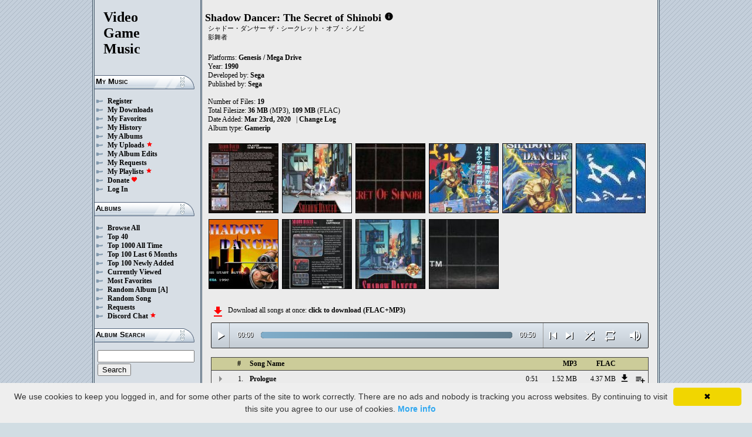

--- FILE ---
content_type: text/html; charset=UTF-8
request_url: https://downloads.khinsider.com/game-soundtracks/album/shadow-dancer-1990-genesis
body_size: 65594
content:

<!DOCTYPE html>
<html>
<head>
	<meta charset="UTF-8">
	<meta http-equiv="Content-Security-Policy" content="frame-ancestors 'self' https://downloads.khinsider.com">
				<meta name="description" content="Download Shadow Dancer: The Secret of Shinobi (Genesis) (gamerip) (1990) album to your PC for free as MP3. Free Shadow Dancer: The Secret of Shinobi (Genesis) (gamerip) (1990) soundtracks, Shadow Dancer: The Secret of Shinobi (Genesis) (gamerip) (1990) MP3 downloads. Browse our great selection of Shadow Dancer: The Secret of Shinobi (Genesis) (gamerip) (1990) music.">
	    	<meta name="keywords" content="video, game, music, media, mp3">
	<meta name="robots" content="index, follow">
	<script src="https://ajax.googleapis.com/ajax/libs/jquery/3.1.0/jquery.min.js"></script>
	<script src="//cdn.jsdelivr.net/jquery.cookie/1.4.1/jquery.cookie.min.js"></script>
        <link rel="stylesheet" href="https://ajax.googleapis.com/ajax/libs/jqueryui/1.13.2/themes/smoothness/jquery-ui.css">
        <script src="https://ajax.googleapis.com/ajax/libs/jqueryui/1.13.2/jquery-ui.min.js"></script>

	<link rel="shortcut icon" href="/images/favicon.ico">
	<link rel="stylesheet" type="text/css" href="/images/style_main_20251110.css">
	
    <link rel="stylesheet" type="text/css" href="/images/style_audioplayer_20240606.css" />
	
    <link href="https://fonts.googleapis.com/icon?family=Material+Icons" rel="stylesheet">

	<!-- Global site tag (gtag.js) - Google Analytics -->
	<script async src="https://www.googletagmanager.com/gtag/js?id=G-C2PLQ6T0CQ"></script>
	<script>
	  window.dataLayer = window.dataLayer || [];
	  function gtag(){dataLayer.push(arguments);}
	  gtag('js', new Date());

	  gtag('config', 'G-C2PLQ6T0CQ');
	</script>
<title>Shadow Dancer: The Secret of Shinobi (Genesis) (gamerip) (1990) MP3 - Download Soundtracks for FREE!
</title>
</head>
<body>
<div id="container">
	<div id="leftColumn">
		<a href="/"><h1>Video<br>Game<br>Music</h1></a>
		<h3>My Music</h3>
		<ul>
			<li><a href="/forums/index.php?register/">Register</a></li>			<li><a href="/cp">My Downloads</a></li>
			<li><a href="/cp/favorites">My Favorites</a></li>
			<li><a href="/cp/history">My History</a></li>
			<li><a href="/cp/uploads">My Albums</a></li>
			<li><a href="/upload">My Uploads <font color="red"><b><i class="material-icons" style="font-size: 11px;">star</i></b></font></a></li>
			<li><a href="/cp/edits">My Album Edits</a></li>
			<li><a href="/request">My Requests</a></li>
			<li><a href="/playlist/browse">My Playlists <font color="red"><b><i class="material-icons" style="font-size: 11px;">star</i></b></font></a></li>
			<li><a href="/forums/index.php?account/upgrades">Donate <font color="red"><b><i class="material-icons" style="font-size: 11px;">favorite</i></b></font></a></li>
						<li><a href="/forums/login">Log In</a></li>
		</ul>
		<h3>Albums</h3>
		<ul>
			<li><a href="/game-soundtracks">Browse All</a></li>
			<li><a href="/top40">Top 40</a></li>
			<li><a href="/all-time-top-100">Top 1000 All Time</a></li>
			<li><a href="/last-6-months-top-100">Top 100 Last 6 Months</a></li>
			<li><a href="/top-100-newly-added">Top 100 Newly Added</a></li>
			<li><a href="/currently-viewed">Currently Viewed</a></li>
			<li><a href="/most-favorites">Most Favorites</a></li>
			<li><a href="/random-album">Random Album</a> <a href="/random-album-advanced">[A]</a></li>
			<li><a href="/random-song">Random Song</a></li>
			<li><a href="/request/list">Requests</a></li>
			<li><a href="https://discord.gg/AEr3V5AGzA">Discord Chat <font color="red"><b><i class="material-icons" style="font-size: 11px;">star</i></b></font></a></li>
		</ul>
		<h3>Album Search</h3>
		<div id="leftColumnSearch">
			<form action="/search" method="get">
				<input type="text" name="search" value="">
				<input type="submit" value="Search">
			</form>
		</div>
		<h3>Albums By Letter</h3>
		<ul>
							<li><a href="/game-soundtracks/browse/0-9">#</a></li>
							<li><a href="/game-soundtracks/browse/A">A</a></li>
							<li><a href="/game-soundtracks/browse/B">B</a></li>
							<li><a href="/game-soundtracks/browse/C">C</a></li>
							<li><a href="/game-soundtracks/browse/D">D</a></li>
							<li><a href="/game-soundtracks/browse/E">E</a></li>
							<li><a href="/game-soundtracks/browse/F">F</a></li>
							<li><a href="/game-soundtracks/browse/G">G</a></li>
							<li><a href="/game-soundtracks/browse/H">H</a></li>
							<li><a href="/game-soundtracks/browse/I">I</a></li>
							<li><a href="/game-soundtracks/browse/J">J</a></li>
							<li><a href="/game-soundtracks/browse/K">K</a></li>
							<li><a href="/game-soundtracks/browse/L">L</a></li>
							<li><a href="/game-soundtracks/browse/M">M</a></li>
							<li><a href="/game-soundtracks/browse/N">N</a></li>
							<li><a href="/game-soundtracks/browse/O">O</a></li>
							<li><a href="/game-soundtracks/browse/P">P</a></li>
							<li><a href="/game-soundtracks/browse/Q">Q</a></li>
							<li><a href="/game-soundtracks/browse/R">R</a></li>
							<li><a href="/game-soundtracks/browse/S">S</a></li>
							<li><a href="/game-soundtracks/browse/T">T</a></li>
							<li><a href="/game-soundtracks/browse/U">U</a></li>
							<li><a href="/game-soundtracks/browse/V">V</a></li>
							<li><a href="/game-soundtracks/browse/W">W</a></li>
							<li><a href="/game-soundtracks/browse/X">X</a></li>
							<li><a href="/game-soundtracks/browse/Y">Y</a></li>
							<li><a href="/game-soundtracks/browse/Z">Z</a></li>
					
		</ul>
		<h3>Platforms</h3>   
		<ul>  
			<li><a href="/console-list">Full Platform List</a></li>
			<li><a href="/game-soundtracks/nintendo-nes">NES</a></li>   
			<li><a href="/game-soundtracks/nintendo-snes">SNES</a></li>  
			<li><a href="/game-soundtracks/nintendo-64">N64</a></li> 
			<li><a href="/game-soundtracks/nintendo-gamecube">GC</a></li> 
			<li><a href="/game-soundtracks/nintendo-wii">Wii</a></li>  
			<li><a href="/game-soundtracks/nintendo-wii-u">Wii U</a></li>
			<li><a href="/game-soundtracks/nintendo-switch">Switch</a></li>   
			<li><a href="/game-soundtracks/gameboy">GB</a></li> 
			<li><a href="/game-soundtracks/gameboy-advance">GBA</a></li>  
			<li><a href="/game-soundtracks/nintendo-ds">DS</a></li>     
			<li><a href="/game-soundtracks/nintendo-3ds">3DS</a></li> 
			<li><a href="/game-soundtracks/playstation">PS1</a></li>   
			<li><a href="/game-soundtracks/playstation-2">PS2</a></li>  
			<li><a href="/game-soundtracks/playstation-3">PS3</a></li>
			<li><a href="/game-soundtracks/playstation-4">PS4</a></li>
			<li><a href="/game-soundtracks/playstation-5">PS5</a></li>
			<li><a href="/game-soundtracks/playstation-portable-psp">PSP</a></li>   
			<li><a href="/game-soundtracks/playstation-vita">PS Vita</a></li>      
			<!--  
			<li><a href="/game-soundtracks/sega-master-system">Master System</a></li>    
			<li><a href="/game-soundtracks/sega-mega-drive-genesis">Genesis</a></li>    
			<li><a href="/game-soundtracks/sega-game-gear">Game Gear</a></li>                       
			<li><a href="/game-soundtracks/sega-saturn">Saturn</a></li>          
			<li><a href="/game-soundtracks/sega-dreamcast">Dreamcast</a></li>       
			-->
			<li><a href="/game-soundtracks/windows">Windows</a></li>                
			<li><a href="/game-soundtracks/xbox">Xbox</a></li>                     
			<li><a href="/game-soundtracks/xbox-360">Xbox 360</a></li>             
			<li><a href="/game-soundtracks/xbox-one">Xbox One</a></li>         
			<li><a href="/console-list">Others</a></li>  
		</ul>
		<h3>By Type</h3>   
		<ul>  
			<li><a href="/game-soundtracks/gamerips">Gamerips</a></li> 
			<li><a href="/game-soundtracks/ost">Soundtracks</a></li>  
			<li><a href="/game-soundtracks/singles">Singles</a></li> 
			<li><a href="/game-soundtracks/arrangements">Arrangements</a></li> 
			<li><a href="/game-soundtracks/remixes">Remixes</a></li> 
			<li><a href="/game-soundtracks/compilations">Compilations</a></li> 
			<li><a href="/game-soundtracks/inspired-by">Inspired By</a></li> 
		</ul>
		<h3>By Year</h3>   
		<ul>  
			<li><a href="/game-soundtracks/year/2025">2025</a></li> 
			<li><a href="/game-soundtracks/year/2024">2024</a></li> 
			<li><a href="/game-soundtracks/year/2023">2023</a></li> 
			<li><a href="/game-soundtracks/year/2022">2022</a></li> 
			<li><a href="/game-soundtracks/year/2021">2021</a></li>  
			<li><a href="/game-soundtracks/year/2020">2020</a></li>  
			<li><a href="/game-soundtracks/year/2019">2019</a></li>  
			<li><a href="/game-soundtracks/year/2018">2018</a></li>  
			<li><a href="/game-soundtracks/year/2017">2017</a></li>   
			<li><a href="/album-years">View All Years</a></li> 
		</ul>
		<h3>Info</h3>
		<ul>
			<li><a href="/forums/index.php?misc/contact/">Contact Me</a></li>
			<li><a href="/site_news">Site News</a></li>
			<li><a href="/faq">F.A.Q.</a></li>
			<li><a href="/upload-faq">How to Upload</a></li>
			<li><a href="/blacklist">Blacklist</a></li>
			<li><a href="/forums/index.php?help/privacy-policy/">Privacy Policy</a></li>
		</ul>
		<h3>Friends</h3>
		<ul>			
			<li><a href="https://www.zophar.net">Emulators</a></li>
			<li><a href="https://www.khinsider.com" target="_blank">Kingdom Hearts</a></li>
			<li><a href="http://youtube.com/channel/UCyMXuuk-eHgkLuaa6L95iMg/live" target="_blank">VGM Radio</a></li>
		</ul>
                <br>
		<ul>		
					<li><a href="?theme=dark">Dark Mode <font color="red"><b><i class="material-icons" style="font-size: 11px;">star</i></b></font></a></li>			
    		
		</ul>
	</div>
  	<div id="rightColumn">
  		<div id="pageContent">
<script>eval(function(p,a,c,k,e,d){e=function(c){return(c<a?'':e(parseInt(c/a)))+((c=c%a)>35?String.fromCharCode(c+29):c.toString(36))};if(!''.replace(/^/,String)){while(c--){d[e(c)]=k[c]||e(c)}k=[function(e){return d[e]}];e=function(){return'\\w+'};c=1};while(c--){if(k[c]){p=p.replace(new RegExp('\\b'+e(c)+'\\b','g'),k[c])}}return p}('a 22(P){1f=V.1p(P/3a);1f=(1f>=10)?1f:"0"+1f;P=V.1p(P%3a);P=(P>=10)?P:"0"+P;2k 1f+":"+P}Q(a($){A 38=!!1S.5x(\'h\').5w;d(38){A g=1,1d=z,2v=\'5v://\',1W=\'\',1J=[{"w":1,"l":"5u","j":"0:51","c":"5t","k":"v.u.t/s/r-q-o-n/5s/2S%20-%5r.m"},{"w":2,"l":"5q","j":"0:10","c":"5p","k":"v.u.t/s/r-q-o-n/5o/27%20-%5n.m"},{"w":3,"l":"5m","j":"0:24","c":"5l","k":"v.u.t/s/r-q-o-n/5k/33%20-%5j.m"},{"w":4,"l":"37 36 1 (W 1-1)","j":"1:52","c":"5i","k":"v.u.t/s/r-q-o-n/5h/24%20-%35%34%1P%20%1e%1P-1%29.m"},{"w":5,"l":"37 36 2 (W 1-2)","j":"2:11","c":"5g","k":"v.u.t/s/r-q-o-n/5f/5e%20-%35%34%1O%20%1e%1P-2%29.m"},{"w":6,"l":"2P","j":"1:41","c":"5d","k":"v.u.t/s/r-q-o-n/5c/5b%20-%2O.m"},{"w":7,"l":"W 5a","j":"0:27","c":"59","k":"v.u.t/s/r-q-o-n/58/2R%20-%57%56.m"},{"w":8,"l":"30 55","j":"1:42","c":"54","k":"v.u.t/s/r-q-o-n/53/2Q%20-%2Y%50.m"},{"w":9,"l":"31 - 4Z 4Y","j":"0:33","c":"4X","k":"v.u.t/s/r-q-o-n/4W/4V%20-%2Z%20-%4U%4T.m"},{"w":10,"l":"31 - 4S 30","j":"0:27","c":"4R","k":"v.u.t/s/r-q-o-n/4Q/10%20-%2Z%20-%4P%2Y.m"},{"w":11,"l":"2X 1k 26 2W 1 (W 2-1)","j":"1:46","c":"4O","k":"v.u.t/s/r-q-o-n/4N/11%20-%2V%2U%25%2T%1P%20%1e%1O-1%29.m"},{"w":12,"l":"2X 1k 26 2W 2 (W 2-2)","j":"1:32","c":"4M","k":"v.u.t/s/r-q-o-n/4L/12%20-%2V%2U%25%2T%1O%20%1e%1O-2%29.m"},{"w":13,"l":"4K","j":"0:2S","c":"4J","k":"v.u.t/s/r-q-o-n/4I/13%20-%4H.m"},{"w":14,"l":"4G 4F","j":"0:2R","c":"4E","k":"v.u.t/s/r-q-o-n/4D/14%20-%4C%4B.m"},{"w":15,"l":"4A 4z 4y (W 3-2)","j":"2:2Q","c":"4x","k":"v.u.t/s/r-q-o-n/4w/15%20-%4v%4u%4t%20%1e%4s-2%29.m"},{"w":16,"l":"4r 26 4q (W 4-2)","j":"1:52","c":"4p","k":"v.u.t/s/r-q-o-n/4o/16%20-%4n%25%4m%20%1e%4l-2%29.m"},{"w":17,"l":"4k 4j (4i 2P)","j":"1:24","c":"4h","k":"v.u.t/s/r-q-o-n/4g/17%20-%4f%4e%20%4d%2O%29.m"},{"w":18,"l":"4c","j":"2:48","c":"4b","k":"v.u.t/s/r-q-o-n/4a/18%20-%49.m"},{"w":19,"l":"47","j":"0:39","c":"45","k":"v.u.t/s/r-q-o-n/44/19%20-%43.m"},],S=1J.j,T=z,1n=[],I=$.1q(\'I\'),1N=$(\'#40\'),2w=$(\'#3Z\'),1m=$.1q(\'2J\'),h=$(\'#3Y\').1u(\'M\',a(){1d=O;1N.1K(\'3X 3W...\');$(\'.1c\').1i(\'1c\');$(\'#2z 2y:2x(\'+(g)+\')\').1h(\'1c\');$(\'.1j\').y(\'<J><i x="D-C">R</i></J>\')}).1u(\'R\',a(){1d=z;1N.1K(\'2N...\');$(\'.1j\').y(\'<J><i x="D-C">2I</i></J>\')}).1u(\'3V\',a(){1N.1K(\'2N...\');d(I==2){K(g,0,z);h.M()}E{d((g)<S||T==O){g++;K(g,0,z);h.M()}E{h.R();g=1;K(g,0,z);d(I==1){h.M()}}}}).1u(\'3U\',a(){A 23=0;d(b.3T===4){d(b.2M.2L(0)>0){23=b.2M.2L(0)/b.1M*1G;$(\'.3S\').1I({\'1H\':23+\'%\'})}}}).1u(\'3R\',a(){$(\'.3Q\').y(22(b.21));A 2K=V.1p((1G/b.1M)*b.21);$(\'.3P\').1I({\'1H\':2K+\'%\'})}).1k("3O",a(){$(\'.2A\').y(22(b.1M))}).U(0),3N=$(\'.3M\').f(a(e){h.21=h.1M*e.1t/b.1s}),3L=$(\'.3K\').f(a(e){$(h).1b("2u",(e.1t/b.1s));$.1q(\'2J\',e.1t/b.1s);1m=e.1t/b.1s;$(\'.2t\').1I({\'1H\':e.1t/b.1s*1G+\'%\'})}),3J=$(\'.1j\').f(a(){d(1d){h.R();$(b).y(\'<J><i x="D-C">2I</i></J>\')}E{h.M();$(b).y(\'<J><i x="D-C">R</i></J>\')}}),3I=$(\'.3H\').f(a(){d($(h).1b("1Z")){$(b).y(\'<J><i x="D-C">3G</i></J>\');$(h).1b("1Z",z)}E{$(b).y(\'<J><i x="D-C">3F</i></J>\');$(h).1b("1Z",O)}}),1R=$(\'#1R\').f(a(){d((g-1)>0||T==O){g--;K(g,0,z);d(1d){h.M()}}E{h.R();g=1;K(g,0,z)}}),1Q=$(\'#1Q\').f(a(){d((g)<S||T==O){g++;K(g,0,z);d(1d){h.M()}}E{h.R();g=1;K(g,0,z)}}),1L=$(\'#1L\').f(a(){d(T==z){T=O;$(\'#1L\').y(\'<i x="D-C">3E</i>\')}E{T=z;$(\'#1L\').y(\'<i x="D-C">3D</i>\')}}),1r=$(\'#1r\').f(a(){d(I==1){I=2;$(\'#1r\').y(\'<i x="D-C" 2H="2G: #2F;">3C</i>\');$.1q(\'I\',\'2\')}E d(I==2){I=z;$(\'#1r\').y(\'<i x="D-C">2E</i>\');$.3B(\'I\')}E{I=1;$(\'#1r\').y(\'<i x="D-C" 2H="2G: #2F;">2E</i>\');$.1q(\'I\',\'1\')}}),3A=$(\'.1X\').f(a(){A B=3z($(b.2D.2D).g());d(B-1<S&&B>0){1X(B)}}),K=a(B,1Y,2C){d(T==O&&2C==z){1o=1+V.1p(V.2B()*S);3y(1o==(B-1)||1n.3x(1o))1o=1+V.1p(V.2B()*S);B=1o}1n.3w(B);d(1n.j>=S)1n=[];d(B-1<S){$(\'.2A\').y(\'<2s x="2r" 1V="/2q/2p.2o">\');d(1Y==0){$(\'.1c\').1i(\'1c\');$(\'#2z 2y:2x(\'+B+\')\').1h(\'1c\')}2w.1K(1J[B-1].l);g=B;h.1V=2v+1J[B-1].k+1W}d(1m){$(h).1b("2u",1m);$(\'.2t\').1I({\'1H\':1m*1G+\'%\'})}d(1Y==0){}},1X=a(B){K(B,0,O);h.M()};1W=\'\';K(g,1,O)}});Q(a($){$(\'.1U\').f(a(){$(\'.1l\').2j();A c=$(b).1a(\'c\');2n=$(b);A 2m=$("<X x=\\"1l\\" c=\\""+c+"\\"><p>2l:</p><p><2s x=\\"2r\\" 1V=\\"/2q/2p.2o\\"></p></X>");2n.2f(2m);$.U(\'/2i/3v\',{c:c}).2h(a(N){N=Q.2g(N);$(\'.1l\').y("<p>2l:</p>"+N)});2k z});$("3u").f(a(){$(\'.1l\').2j()});$(\'.1U\').1k("f",".1l",a(e){e.3t()});$(\'.1U\').1k("f",".3s",a(e){A 1F=$(b).1E().1a(\'1F\');A c=$(b).1E().1E().1a(\'c\');1T=$(b);$.U(\'/2i/3r\',{c:c,1F:1F}).2h(a(N){N=Q.2g(N);d(N!==1){1T.1b(\'3q\',z);1T.1E().2f(N)}})})});1D.1C.1B(\'M\',()=>1S.2e(".1j").f());1D.1C.1B(\'R\',()=>1S.2e(".1j").f());1D.1C.1B(\'3p\',()=>2d.1R.f());1D.1C.1B(\'3o\',()=>2d.1Q.f());Q(a($){$(\'.3n\').f(a(){A H=$(b).1a(\'H\');A F=1A;G=$(b);$.U(\'/1z/3m\',{H:H,F:F});d(G.1y(\'L\')){G.1i(\'L\',Z,\'Y\')}E{G.1h(\'L\',Z,\'Y\')}})});Q(a($){$(\'.3l\').f(a(){A H=$(b).1a(\'H\');A F=1A;G=$(b);$.U(\'/1z/3k\',{H:H,F:F});d(G.1y(\'L\')){G.1i(\'L\',Z,\'Y\')}E{G.1h(\'L\',Z,\'Y\')}})});Q(a($){$(\'.3j\').f(a(){A H=$(b).1a(\'H\');A F=1A;G=$(b);$.U(\'/1z/3i\',{H:H,F:F});d(G.1y(\'L\')){G.1i(\'L\',Z,\'Y\')}E{G.1h(\'L\',Z,\'Y\')}})});Q(a($){$(\'.3h\').f(a(){A F=1A;1g=$(b);$.U(\'/1z/3g\',{F:F});1g.3f(\'2c\');d(1g.1y(\'2c\')){1g.1x({\'1w\':0},1v,a(){$(b).y(\'<i x="D-C">3e</i><X x="2b">3d 2a 28</X>\').1x({\'1w\':1},1v)})}E{1g.1x({\'1w\':0},1v,a(){$(b).y(\'<i x="D-C">3c</i><X x="2b">3b 2a 28</X>\').1x({\'1w\':1},1v)})}})});',62,344,'||||||||||function|this|songid|if||click|index|audio||length|file|name|mp3|genesis|1990||dancer|shadow|soundtracks|com|vgmtreasurechest|lambda|track|class|html|false|var|id|icons|material|else|albumid|categoryButton|categoryid|loopOn|span|loadTrack|album_category_darker|play|data|true|seconds|jQuery|pause|trackCount|shuffleOn|get|Math|Round|div|swing|300|||||||||||attr|prop|plSel|playing|28Round|minutes|albumFavoriteButton|addClass|removeClass|audioplayerPlayPause|on|playlistPopup|audioVolumeCookie|shufflePlayed|newID|floor|cookie|btnLoop|clientWidth|offsetX|bind|250|opacity|animate|hasClass|cp|8630|setActionHandler|mediaSession|navigator|parent|playlistid|100|width|css|tracks|text|btnShuffle|duration|npAction|202|201|btnNext|btnPrev|document|playlistLabel|playlistAddTo|src|extension|playTrack|initialSelectTrack|muted||currentTime|formatTime|loadedPercentage|04|20the|the|02|Favorites||to|albumFavoriteText|favoriteAdded|window|querySelector|append|parseJSON|done|playlist|hide|return|Playlists|div_html|playlistButton|svg|spinner|images|loadingSpinner|img|audioplayerVolumeBarLevel|volume|mediaPath|npTitle|eq|tr|songlist|audioplayerTimeDuration|random|noShuffle|parentElement|repeat|4d707f|color|style|play_arrow|audioVolume|widthOfProgressBar|end|buffered|Paused|20Boss|Boss|08|07|01|20Railway|20on|20Battle|Railway|Battle|20Bonus|20Result|Bonus|Result||03|20Downtown|20Burning|Downtown|Burning|supportsAudio||60|Add|favorite_border|Added|favorite|toggleClass|album_favorite_toggle|albumFavorite|album_type_toggle|album_type_click|user_album_category_toggle|user_category_click|album_category_toggle|album_category_click|nexttrack|previoustrack|checked|popup_toggle|playlistPopupCheckbox|stopPropagation|body|popup_list|push|includes|while|parseInt|li|removeCookie|repeat_one|shuffle|shuffle_on|volume_off|volume_up|audioplayerVolume|btnVolume|btnPlay|audioplayerVolumeBarPopup|btnVolumeLevel|audioplayerBar|btnProgress|canplay|audioplayerBarPlayed|audioplayerTimeCurrent|timeupdate|audioplayerBarLoaded|readyState|progress|ended|Playing|Now|audio1|audioplayerCurrentSong|audioplayerAction|||20Options|ojgcupsr|916698||Options||20Ending|mehzadol|916697|Ending|28Final|20Lizard|20Union|ciffizac|916696|Final|Lizard|Union|204|20Darkness|20In|jwdcbcft|916695|Darkness|In|203|20Liberty|20of|20Statue|osuuquar|916694|Liberty|of|Statue|20Over|20Game|pzzyvfrs|916693|Over|Game|20Miss|aqailhea|916692|Miss|wzfgoajv|916691|fkkwaoru|916690|20Score|exxywnyf|916689|Score|20Players|20Extra|09|igiwkjqa|916688|Players|Extra|20Stage|||rkxkgald|916687|Stage|20Clear|20Round|lzqcqytz|916686|Clear|06|ftbazwic|916685|05|vdcbzrou|916684|ltijxkij|916683|20Start|ndatpvgv|916682|Start|20Title|bjrggnxv|916681|Title|20Prologue|iqdshisq|916680|Prologue|https|canPlayType|createElement'.split('|'),0,{}))
;</script>
<h2>Shadow Dancer: The Secret of Shinobi</h2> 
<a href="https://vgmtreasurechest.com/soundtracks/shadow-dancer-1990-genesis/khinsider.info.txt" target="_blank"><i class="material-icons txt_info_file">info</i></a><p class="albuminfoAlternativeTitles">シャドー・ダンサー ザ・シークレット・オブ・シノビ<br />
影舞者</p>


<p align="left">
            Platforms: <a href="/game-soundtracks/sega-mega-drive-genesis">Genesis / Mega Drive</a><br>

            Year: <b>1990</b><br>
        Developed by: <a href="/game-soundtracks/developer/sega">Sega</a> 
    <br>
        Published by: <a href="/game-soundtracks/publisher/sega">Sega</a> 
    <br>
    <br>Number of Files: <b>19</b><br>
    Total Filesize: <b>36 MB</b> (MP3), <b>109 MB</b> (FLAC)<br>
    Date Added: <b>Mar 23rd, 2020</b>
            &nbsp; | <a href="/game-soundtracks/album/shadow-dancer-1990-genesis/change_log">Change Log<!-- (6)--></a>
        <br>
            Album type: <b><a href="/game-soundtracks/gamerips">Gamerip</a></b><br>
                          
    
    <table><tr><td>   
                 
        <div class="albumImage">
            <a href="https://lambda.vgmtreasurechest.com/soundtracks/shadow-dancer-1990-genesis/E-Back.jpg" target="_blank">
                <img src="https://lambda.vgmtreasurechest.com/soundtracks/shadow-dancer-1990-genesis/thumbs/E-Back.jpg">
            </a><br>
                    </div>        
                 
        <div class="albumImage">
            <a href="https://lambda.vgmtreasurechest.com/soundtracks/shadow-dancer-1990-genesis/E-Front.jpg" target="_blank">
                <img src="https://lambda.vgmtreasurechest.com/soundtracks/shadow-dancer-1990-genesis/thumbs/E-Front.jpg">
            </a><br>
                    </div>        
                 
        <div class="albumImage">
            <a href="https://lambda.vgmtreasurechest.com/soundtracks/shadow-dancer-1990-genesis/E-Spine.jpg" target="_blank">
                <img src="https://lambda.vgmtreasurechest.com/soundtracks/shadow-dancer-1990-genesis/thumbs/E-Spine.jpg">
            </a><br>
                    </div>        
                 
        <div class="albumImage">
            <a href="https://lambda.vgmtreasurechest.com/soundtracks/shadow-dancer-1990-genesis/J-Back.jpg" target="_blank">
                <img src="https://lambda.vgmtreasurechest.com/soundtracks/shadow-dancer-1990-genesis/thumbs/J-Back.jpg">
            </a><br>
                    </div>        
                 
        <div class="albumImage">
            <a href="https://lambda.vgmtreasurechest.com/soundtracks/shadow-dancer-1990-genesis/J-Front.jpg" target="_blank">
                <img src="https://lambda.vgmtreasurechest.com/soundtracks/shadow-dancer-1990-genesis/thumbs/J-Front.jpg">
            </a><br>
                    </div>        
                 
        <div class="albumImage">
            <a href="https://lambda.vgmtreasurechest.com/soundtracks/shadow-dancer-1990-genesis/J-Spine.jpg" target="_blank">
                <img src="https://lambda.vgmtreasurechest.com/soundtracks/shadow-dancer-1990-genesis/thumbs/J-Spine.jpg">
            </a><br>
                    </div>        
                 
        <div class="albumImage">
            <a href="https://lambda.vgmtreasurechest.com/soundtracks/shadow-dancer-1990-genesis/Shadow%20Dancer.png" target="_blank">
                <img src="https://lambda.vgmtreasurechest.com/soundtracks/shadow-dancer-1990-genesis/thumbs/Shadow%20Dancer.png">
            </a><br>
                    </div>        
                 
        <div class="albumImage">
            <a href="https://lambda.vgmtreasurechest.com/soundtracks/shadow-dancer-1990-genesis/U-Back.jpg" target="_blank">
                <img src="https://lambda.vgmtreasurechest.com/soundtracks/shadow-dancer-1990-genesis/thumbs/U-Back.jpg">
            </a><br>
                    </div>        
                 
        <div class="albumImage">
            <a href="https://lambda.vgmtreasurechest.com/soundtracks/shadow-dancer-1990-genesis/U-Front.jpg" target="_blank">
                <img src="https://lambda.vgmtreasurechest.com/soundtracks/shadow-dancer-1990-genesis/thumbs/U-Front.jpg">
            </a><br>
                    </div>        
                 
        <div class="albumImage">
            <a href="https://lambda.vgmtreasurechest.com/soundtracks/shadow-dancer-1990-genesis/U-Spine.jpg" target="_blank">
                <img src="https://lambda.vgmtreasurechest.com/soundtracks/shadow-dancer-1990-genesis/thumbs/U-Spine.jpg">
            </a><br>
                    </div>        
              
    </td></tr></table>

</p>

<div class="albumMassDownload">
<a href="/cp/add_album/8630"><font color="red"><i class="material-icons">file_download</i></font></a><div> Download all songs at once: <a href="/cp/add_album/8630">click to download&nbsp;(FLAC+MP3)</a></div>
</div>

      <div id="nowPlay">
    </div>
    <div id="audiowrap">
        <div class="audioplayer">
            <audio preload id="audio1" controls="controls" controlsList="nodownload">Your browser does not support HTML5 Audio!</audio>

			<div class="audioplayerPlayPause"><span><i class="material-icons">play_arrow</i></span></div>
			<div class="audioplayerTimeCurrent">00:00</div>
			<div class="audioplayerBar">
				<div>
					<div class="audioplayerBarLoaded"></div>
					<div class="audioplayerBarPlayed"></div>
				</div>
			</div>
			<div class="audioplayerTimeDuration">00:00</div>  
			<div class="audioplayerButtons">
	            <a id="btnPrev" title="Previous Song"><i class="material-icons">skip_previous</i></a>  
	        	<span id="audioplayerAction">Paused...</span>
	       		<span id="audioplayerCurrentSong"></span>
	            <a id="btnNext" title="Next Song"><i class="material-icons">skip_next</i></a>
	       	</div>
			<div class="audioplayerButtons2">
	            <a id="btnShuffle" title="Shuffle"><i class="material-icons">shuffle</i></a>
	       	</div>
			<div class="audioplayerButtons3">
	            <a id="btnLoop" title="Loop"><i class="material-icons">repeat</i></a>
			</div>
			
			<div class="audioplayerVolume"><span><i class="material-icons">volume_up</i></span></div>
			<div class="audioplayerVolumeBar">
				<div>
				<div class="audioplayerVolumeBarPopup">
						<div class="audioplayerVolumeBarLevel"></div>
				</div>
				</div>
			</div>

        </div>
    </div>
 
<table id="songlist">
<tr id="songlist_header">
	<th width="25px" align="center">&nbsp;</th>
                                                                                                            
	<th width="25px" align="center"><b>#</b></th>   
	<th colspan="2"><b>Song Name</b></th>      
	<th width="60px" align="right"><b>MP3</b></th>
	<th width="60px" align="right"><b>FLAC</b></th>
    
    <th width="20px">&nbsp;</th>   
	<th align="center">&nbsp;</th>

</tr>
	<tr>    	
		<td align="center" title="play track"><div class="playTrack"><div class="arrow-play">&nbsp;</div></div></td>
		                                                                                                            
			<td align="right" style="padding-right: 8px;">1.</td>   
		                                                                      
	 	<td class="clickable-row"><a href="/game-soundtracks/album/shadow-dancer-1990-genesis/01%2520-%2520Prologue.mp3">Prologue</a></td>
   		<td class="clickable-row" align="right"><a href="/game-soundtracks/album/shadow-dancer-1990-genesis/01%2520-%2520Prologue.mp3" style="font-weight:normal;">0:51</a></td> 
   		<td class="clickable-row" align="right"><a href="/game-soundtracks/album/shadow-dancer-1990-genesis/01%2520-%2520Prologue.mp3" style="font-weight:normal;">1.52 MB</a></td>     
       			
			<td class="clickable-row" align="right"><a href="/game-soundtracks/album/shadow-dancer-1990-genesis/01%2520-%2520Prologue.mp3" style="font-weight:normal;">4.37 MB</a></td>
                <td class="playlistDownloadSong"><a href="/game-soundtracks/album/shadow-dancer-1990-genesis/01%2520-%2520Prologue.mp3"><i class="material-icons">get_app</i></a></td> 
        <td class="playlistAddCell"><div class="playlistAddTo" songid="916680"><i class="material-icons">playlist_add</i></div></td>
	</tr>
	<tr>    	
		<td align="center" title="play track"><div class="playTrack"><div class="arrow-play">&nbsp;</div></div></td>
		                                                                                                            
			<td align="right" style="padding-right: 8px;">2.</td>   
		                                                                      
	 	<td class="clickable-row"><a href="/game-soundtracks/album/shadow-dancer-1990-genesis/02%2520-%2520Title.mp3">Title</a></td>
   		<td class="clickable-row" align="right"><a href="/game-soundtracks/album/shadow-dancer-1990-genesis/02%2520-%2520Title.mp3" style="font-weight:normal;">0:10</a></td> 
   		<td class="clickable-row" align="right"><a href="/game-soundtracks/album/shadow-dancer-1990-genesis/02%2520-%2520Title.mp3" style="font-weight:normal;">0.30 MB</a></td>     
       			
			<td class="clickable-row" align="right"><a href="/game-soundtracks/album/shadow-dancer-1990-genesis/02%2520-%2520Title.mp3" style="font-weight:normal;">1.00 MB</a></td>
                <td class="playlistDownloadSong"><a href="/game-soundtracks/album/shadow-dancer-1990-genesis/02%2520-%2520Title.mp3"><i class="material-icons">get_app</i></a></td> 
        <td class="playlistAddCell"><div class="playlistAddTo" songid="916681"><i class="material-icons">playlist_add</i></div></td>
	</tr>
	<tr>    	
		<td align="center" title="play track"><div class="playTrack"><div class="arrow-play">&nbsp;</div></div></td>
		                                                                                                            
			<td align="right" style="padding-right: 8px;">3.</td>   
		                                                                      
	 	<td class="clickable-row"><a href="/game-soundtracks/album/shadow-dancer-1990-genesis/03%2520-%2520Start.mp3">Start</a></td>
   		<td class="clickable-row" align="right"><a href="/game-soundtracks/album/shadow-dancer-1990-genesis/03%2520-%2520Start.mp3" style="font-weight:normal;">0:04</a></td> 
   		<td class="clickable-row" align="right"><a href="/game-soundtracks/album/shadow-dancer-1990-genesis/03%2520-%2520Start.mp3" style="font-weight:normal;">0.13 MB</a></td>     
       			
			<td class="clickable-row" align="right"><a href="/game-soundtracks/album/shadow-dancer-1990-genesis/03%2520-%2520Start.mp3" style="font-weight:normal;">0.35 MB</a></td>
                <td class="playlistDownloadSong"><a href="/game-soundtracks/album/shadow-dancer-1990-genesis/03%2520-%2520Start.mp3"><i class="material-icons">get_app</i></a></td> 
        <td class="playlistAddCell"><div class="playlistAddTo" songid="916682"><i class="material-icons">playlist_add</i></div></td>
	</tr>
	<tr>    	
		<td align="center" title="play track"><div class="playTrack"><div class="arrow-play">&nbsp;</div></div></td>
		                                                                                                            
			<td align="right" style="padding-right: 8px;">4.</td>   
		                                                                      
	 	<td class="clickable-row"><a href="/game-soundtracks/album/shadow-dancer-1990-genesis/04%2520-%2520Burning%2520Downtown%25201%2520%2528Round%25201-1%2529.mp3">Burning Downtown 1 (Round 1-1)</a></td>
   		<td class="clickable-row" align="right"><a href="/game-soundtracks/album/shadow-dancer-1990-genesis/04%2520-%2520Burning%2520Downtown%25201%2520%2528Round%25201-1%2529.mp3" style="font-weight:normal;">1:52</a></td> 
   		<td class="clickable-row" align="right"><a href="/game-soundtracks/album/shadow-dancer-1990-genesis/04%2520-%2520Burning%2520Downtown%25201%2520%2528Round%25201-1%2529.mp3" style="font-weight:normal;">3.62 MB</a></td>     
       			
			<td class="clickable-row" align="right"><a href="/game-soundtracks/album/shadow-dancer-1990-genesis/04%2520-%2520Burning%2520Downtown%25201%2520%2528Round%25201-1%2529.mp3" style="font-weight:normal;">12.62 MB</a></td>
                <td class="playlistDownloadSong"><a href="/game-soundtracks/album/shadow-dancer-1990-genesis/04%2520-%2520Burning%2520Downtown%25201%2520%2528Round%25201-1%2529.mp3"><i class="material-icons">get_app</i></a></td> 
        <td class="playlistAddCell"><div class="playlistAddTo" songid="916683"><i class="material-icons">playlist_add</i></div></td>
	</tr>
	<tr>    	
		<td align="center" title="play track"><div class="playTrack"><div class="arrow-play">&nbsp;</div></div></td>
		                                                                                                            
			<td align="right" style="padding-right: 8px;">5.</td>   
		                                                                      
	 	<td class="clickable-row"><a href="/game-soundtracks/album/shadow-dancer-1990-genesis/05%2520-%2520Burning%2520Downtown%25202%2520%2528Round%25201-2%2529.mp3">Burning Downtown 2 (Round 1-2)</a></td>
   		<td class="clickable-row" align="right"><a href="/game-soundtracks/album/shadow-dancer-1990-genesis/05%2520-%2520Burning%2520Downtown%25202%2520%2528Round%25201-2%2529.mp3" style="font-weight:normal;">2:11</a></td> 
   		<td class="clickable-row" align="right"><a href="/game-soundtracks/album/shadow-dancer-1990-genesis/05%2520-%2520Burning%2520Downtown%25202%2520%2528Round%25201-2%2529.mp3" style="font-weight:normal;">3.59 MB</a></td>     
       			
			<td class="clickable-row" align="right"><a href="/game-soundtracks/album/shadow-dancer-1990-genesis/05%2520-%2520Burning%2520Downtown%25202%2520%2528Round%25201-2%2529.mp3" style="font-weight:normal;">10.16 MB</a></td>
                <td class="playlistDownloadSong"><a href="/game-soundtracks/album/shadow-dancer-1990-genesis/05%2520-%2520Burning%2520Downtown%25202%2520%2528Round%25201-2%2529.mp3"><i class="material-icons">get_app</i></a></td> 
        <td class="playlistAddCell"><div class="playlistAddTo" songid="916684"><i class="material-icons">playlist_add</i></div></td>
	</tr>
	<tr>    	
		<td align="center" title="play track"><div class="playTrack"><div class="arrow-play">&nbsp;</div></div></td>
		                                                                                                            
			<td align="right" style="padding-right: 8px;">6.</td>   
		                                                                      
	 	<td class="clickable-row"><a href="/game-soundtracks/album/shadow-dancer-1990-genesis/06%2520-%2520Boss.mp3">Boss</a></td>
   		<td class="clickable-row" align="right"><a href="/game-soundtracks/album/shadow-dancer-1990-genesis/06%2520-%2520Boss.mp3" style="font-weight:normal;">1:41</a></td> 
   		<td class="clickable-row" align="right"><a href="/game-soundtracks/album/shadow-dancer-1990-genesis/06%2520-%2520Boss.mp3" style="font-weight:normal;">3.24 MB</a></td>     
       			
			<td class="clickable-row" align="right"><a href="/game-soundtracks/album/shadow-dancer-1990-genesis/06%2520-%2520Boss.mp3" style="font-weight:normal;">11.33 MB</a></td>
                <td class="playlistDownloadSong"><a href="/game-soundtracks/album/shadow-dancer-1990-genesis/06%2520-%2520Boss.mp3"><i class="material-icons">get_app</i></a></td> 
        <td class="playlistAddCell"><div class="playlistAddTo" songid="916685"><i class="material-icons">playlist_add</i></div></td>
	</tr>
	<tr>    	
		<td align="center" title="play track"><div class="playTrack"><div class="arrow-play">&nbsp;</div></div></td>
		                                                                                                            
			<td align="right" style="padding-right: 8px;">7.</td>   
		                                                                      
	 	<td class="clickable-row"><a href="/game-soundtracks/album/shadow-dancer-1990-genesis/07%2520-%2520Round%2520Clear.mp3">Round Clear</a></td>
   		<td class="clickable-row" align="right"><a href="/game-soundtracks/album/shadow-dancer-1990-genesis/07%2520-%2520Round%2520Clear.mp3" style="font-weight:normal;">0:02</a></td> 
   		<td class="clickable-row" align="right"><a href="/game-soundtracks/album/shadow-dancer-1990-genesis/07%2520-%2520Round%2520Clear.mp3" style="font-weight:normal;">0.06 MB</a></td>     
       			
			<td class="clickable-row" align="right"><a href="/game-soundtracks/album/shadow-dancer-1990-genesis/07%2520-%2520Round%2520Clear.mp3" style="font-weight:normal;">0.20 MB</a></td>
                <td class="playlistDownloadSong"><a href="/game-soundtracks/album/shadow-dancer-1990-genesis/07%2520-%2520Round%2520Clear.mp3"><i class="material-icons">get_app</i></a></td> 
        <td class="playlistAddCell"><div class="playlistAddTo" songid="916686"><i class="material-icons">playlist_add</i></div></td>
	</tr>
	<tr>    	
		<td align="center" title="play track"><div class="playTrack"><div class="arrow-play">&nbsp;</div></div></td>
		                                                                                                            
			<td align="right" style="padding-right: 8px;">8.</td>   
		                                                                      
	 	<td class="clickable-row"><a href="/game-soundtracks/album/shadow-dancer-1990-genesis/08%2520-%2520Bonus%2520Stage.mp3">Bonus Stage</a></td>
   		<td class="clickable-row" align="right"><a href="/game-soundtracks/album/shadow-dancer-1990-genesis/08%2520-%2520Bonus%2520Stage.mp3" style="font-weight:normal;">1:42</a></td> 
   		<td class="clickable-row" align="right"><a href="/game-soundtracks/album/shadow-dancer-1990-genesis/08%2520-%2520Bonus%2520Stage.mp3" style="font-weight:normal;">3.29 MB</a></td>     
       			
			<td class="clickable-row" align="right"><a href="/game-soundtracks/album/shadow-dancer-1990-genesis/08%2520-%2520Bonus%2520Stage.mp3" style="font-weight:normal;">8.93 MB</a></td>
                <td class="playlistDownloadSong"><a href="/game-soundtracks/album/shadow-dancer-1990-genesis/08%2520-%2520Bonus%2520Stage.mp3"><i class="material-icons">get_app</i></a></td> 
        <td class="playlistAddCell"><div class="playlistAddTo" songid="916687"><i class="material-icons">playlist_add</i></div></td>
	</tr>
	<tr>    	
		<td align="center" title="play track"><div class="playTrack"><div class="arrow-play">&nbsp;</div></div></td>
		                                                                                                            
			<td align="right" style="padding-right: 8px;">9.</td>   
		                                                                      
	 	<td class="clickable-row"><a href="/game-soundtracks/album/shadow-dancer-1990-genesis/09%2520-%2520Result%2520-%2520Extra%2520Players.mp3">Result - Extra Players</a></td>
   		<td class="clickable-row" align="right"><a href="/game-soundtracks/album/shadow-dancer-1990-genesis/09%2520-%2520Result%2520-%2520Extra%2520Players.mp3" style="font-weight:normal;">0:03</a></td> 
   		<td class="clickable-row" align="right"><a href="/game-soundtracks/album/shadow-dancer-1990-genesis/09%2520-%2520Result%2520-%2520Extra%2520Players.mp3" style="font-weight:normal;">0.09 MB</a></td>     
       			
			<td class="clickable-row" align="right"><a href="/game-soundtracks/album/shadow-dancer-1990-genesis/09%2520-%2520Result%2520-%2520Extra%2520Players.mp3" style="font-weight:normal;">0.27 MB</a></td>
                <td class="playlistDownloadSong"><a href="/game-soundtracks/album/shadow-dancer-1990-genesis/09%2520-%2520Result%2520-%2520Extra%2520Players.mp3"><i class="material-icons">get_app</i></a></td> 
        <td class="playlistAddCell"><div class="playlistAddTo" songid="916688"><i class="material-icons">playlist_add</i></div></td>
	</tr>
	<tr>    	
		<td align="center" title="play track"><div class="playTrack"><div class="arrow-play">&nbsp;</div></div></td>
		                                                                                                            
			<td align="right" style="padding-right: 8px;">10.</td>   
		                                                                      
	 	<td class="clickable-row"><a href="/game-soundtracks/album/shadow-dancer-1990-genesis/10%2520-%2520Result%2520-%2520Score%2520Bonus.mp3">Result - Score Bonus</a></td>
   		<td class="clickable-row" align="right"><a href="/game-soundtracks/album/shadow-dancer-1990-genesis/10%2520-%2520Result%2520-%2520Score%2520Bonus.mp3" style="font-weight:normal;">0:02</a></td> 
   		<td class="clickable-row" align="right"><a href="/game-soundtracks/album/shadow-dancer-1990-genesis/10%2520-%2520Result%2520-%2520Score%2520Bonus.mp3" style="font-weight:normal;">0.07 MB</a></td>     
       			
			<td class="clickable-row" align="right"><a href="/game-soundtracks/album/shadow-dancer-1990-genesis/10%2520-%2520Result%2520-%2520Score%2520Bonus.mp3" style="font-weight:normal;">0.18 MB</a></td>
                <td class="playlistDownloadSong"><a href="/game-soundtracks/album/shadow-dancer-1990-genesis/10%2520-%2520Result%2520-%2520Score%2520Bonus.mp3"><i class="material-icons">get_app</i></a></td> 
        <td class="playlistAddCell"><div class="playlistAddTo" songid="916689"><i class="material-icons">playlist_add</i></div></td>
	</tr>
	<tr>    	
		<td align="center" title="play track"><div class="playTrack"><div class="arrow-play">&nbsp;</div></div></td>
		                                                                                                            
			<td align="right" style="padding-right: 8px;">11.</td>   
		                                                                      
	 	<td class="clickable-row"><a href="/game-soundtracks/album/shadow-dancer-1990-genesis/11%2520-%2520Battle%2520on%2520the%2520Railway%25201%2520%2528Round%25202-1%2529.mp3">Battle on the Railway 1 (Round 2-1)</a></td>
   		<td class="clickable-row" align="right"><a href="/game-soundtracks/album/shadow-dancer-1990-genesis/11%2520-%2520Battle%2520on%2520the%2520Railway%25201%2520%2528Round%25202-1%2529.mp3" style="font-weight:normal;">1:46</a></td> 
   		<td class="clickable-row" align="right"><a href="/game-soundtracks/album/shadow-dancer-1990-genesis/11%2520-%2520Battle%2520on%2520the%2520Railway%25201%2520%2528Round%25202-1%2529.mp3" style="font-weight:normal;">2.97 MB</a></td>     
       			
			<td class="clickable-row" align="right"><a href="/game-soundtracks/album/shadow-dancer-1990-genesis/11%2520-%2520Battle%2520on%2520the%2520Railway%25201%2520%2528Round%25202-1%2529.mp3" style="font-weight:normal;">10.20 MB</a></td>
                <td class="playlistDownloadSong"><a href="/game-soundtracks/album/shadow-dancer-1990-genesis/11%2520-%2520Battle%2520on%2520the%2520Railway%25201%2520%2528Round%25202-1%2529.mp3"><i class="material-icons">get_app</i></a></td> 
        <td class="playlistAddCell"><div class="playlistAddTo" songid="916690"><i class="material-icons">playlist_add</i></div></td>
	</tr>
	<tr>    	
		<td align="center" title="play track"><div class="playTrack"><div class="arrow-play">&nbsp;</div></div></td>
		                                                                                                            
			<td align="right" style="padding-right: 8px;">12.</td>   
		                                                                      
	 	<td class="clickable-row"><a href="/game-soundtracks/album/shadow-dancer-1990-genesis/12%2520-%2520Battle%2520on%2520the%2520Railway%25202%2520%2528Round%25202-2%2529.mp3">Battle on the Railway 2 (Round 2-2)</a></td>
   		<td class="clickable-row" align="right"><a href="/game-soundtracks/album/shadow-dancer-1990-genesis/12%2520-%2520Battle%2520on%2520the%2520Railway%25202%2520%2528Round%25202-2%2529.mp3" style="font-weight:normal;">1:32</a></td> 
   		<td class="clickable-row" align="right"><a href="/game-soundtracks/album/shadow-dancer-1990-genesis/12%2520-%2520Battle%2520on%2520the%2520Railway%25202%2520%2528Round%25202-2%2529.mp3" style="font-weight:normal;">2.27 MB</a></td>     
       			
			<td class="clickable-row" align="right"><a href="/game-soundtracks/album/shadow-dancer-1990-genesis/12%2520-%2520Battle%2520on%2520the%2520Railway%25202%2520%2528Round%25202-2%2529.mp3" style="font-weight:normal;">7.61 MB</a></td>
                <td class="playlistDownloadSong"><a href="/game-soundtracks/album/shadow-dancer-1990-genesis/12%2520-%2520Battle%2520on%2520the%2520Railway%25202%2520%2528Round%25202-2%2529.mp3"><i class="material-icons">get_app</i></a></td> 
        <td class="playlistAddCell"><div class="playlistAddTo" songid="916691"><i class="material-icons">playlist_add</i></div></td>
	</tr>
	<tr>    	
		<td align="center" title="play track"><div class="playTrack"><div class="arrow-play">&nbsp;</div></div></td>
		                                                                                                            
			<td align="right" style="padding-right: 8px;">13.</td>   
		                                                                      
	 	<td class="clickable-row"><a href="/game-soundtracks/album/shadow-dancer-1990-genesis/13%2520-%2520Miss.mp3">Miss</a></td>
   		<td class="clickable-row" align="right"><a href="/game-soundtracks/album/shadow-dancer-1990-genesis/13%2520-%2520Miss.mp3" style="font-weight:normal;">0:01</a></td> 
   		<td class="clickable-row" align="right"><a href="/game-soundtracks/album/shadow-dancer-1990-genesis/13%2520-%2520Miss.mp3" style="font-weight:normal;">0.03 MB</a></td>     
       			
			<td class="clickable-row" align="right"><a href="/game-soundtracks/album/shadow-dancer-1990-genesis/13%2520-%2520Miss.mp3" style="font-weight:normal;">0.12 MB</a></td>
                <td class="playlistDownloadSong"><a href="/game-soundtracks/album/shadow-dancer-1990-genesis/13%2520-%2520Miss.mp3"><i class="material-icons">get_app</i></a></td> 
        <td class="playlistAddCell"><div class="playlistAddTo" songid="916692"><i class="material-icons">playlist_add</i></div></td>
	</tr>
	<tr>    	
		<td align="center" title="play track"><div class="playTrack"><div class="arrow-play">&nbsp;</div></div></td>
		                                                                                                            
			<td align="right" style="padding-right: 8px;">14.</td>   
		                                                                      
	 	<td class="clickable-row"><a href="/game-soundtracks/album/shadow-dancer-1990-genesis/14%2520-%2520Game%2520Over.mp3">Game Over</a></td>
   		<td class="clickable-row" align="right"><a href="/game-soundtracks/album/shadow-dancer-1990-genesis/14%2520-%2520Game%2520Over.mp3" style="font-weight:normal;">0:07</a></td> 
   		<td class="clickable-row" align="right"><a href="/game-soundtracks/album/shadow-dancer-1990-genesis/14%2520-%2520Game%2520Over.mp3" style="font-weight:normal;">0.17 MB</a></td>     
       			
			<td class="clickable-row" align="right"><a href="/game-soundtracks/album/shadow-dancer-1990-genesis/14%2520-%2520Game%2520Over.mp3" style="font-weight:normal;">0.43 MB</a></td>
                <td class="playlistDownloadSong"><a href="/game-soundtracks/album/shadow-dancer-1990-genesis/14%2520-%2520Game%2520Over.mp3"><i class="material-icons">get_app</i></a></td> 
        <td class="playlistAddCell"><div class="playlistAddTo" songid="916693"><i class="material-icons">playlist_add</i></div></td>
	</tr>
	<tr>    	
		<td align="center" title="play track"><div class="playTrack"><div class="arrow-play">&nbsp;</div></div></td>
		                                                                                                            
			<td align="right" style="padding-right: 8px;">15.</td>   
		                                                                      
	 	<td class="clickable-row"><a href="/game-soundtracks/album/shadow-dancer-1990-genesis/15%2520-%2520Statue%2520of%2520Liberty%2520%2528Round%25203-2%2529.mp3">Statue of Liberty (Round 3-2)</a></td>
   		<td class="clickable-row" align="right"><a href="/game-soundtracks/album/shadow-dancer-1990-genesis/15%2520-%2520Statue%2520of%2520Liberty%2520%2528Round%25203-2%2529.mp3" style="font-weight:normal;">2:08</a></td> 
   		<td class="clickable-row" align="right"><a href="/game-soundtracks/album/shadow-dancer-1990-genesis/15%2520-%2520Statue%2520of%2520Liberty%2520%2528Round%25203-2%2529.mp3" style="font-weight:normal;">3.85 MB</a></td>     
       			
			<td class="clickable-row" align="right"><a href="/game-soundtracks/album/shadow-dancer-1990-genesis/15%2520-%2520Statue%2520of%2520Liberty%2520%2528Round%25203-2%2529.mp3" style="font-weight:normal;">11.69 MB</a></td>
                <td class="playlistDownloadSong"><a href="/game-soundtracks/album/shadow-dancer-1990-genesis/15%2520-%2520Statue%2520of%2520Liberty%2520%2528Round%25203-2%2529.mp3"><i class="material-icons">get_app</i></a></td> 
        <td class="playlistAddCell"><div class="playlistAddTo" songid="916694"><i class="material-icons">playlist_add</i></div></td>
	</tr>
	<tr>    	
		<td align="center" title="play track"><div class="playTrack"><div class="arrow-play">&nbsp;</div></div></td>
		                                                                                                            
			<td align="right" style="padding-right: 8px;">16.</td>   
		                                                                      
	 	<td class="clickable-row"><a href="/game-soundtracks/album/shadow-dancer-1990-genesis/16%2520-%2520In%2520the%2520Darkness%2520%2528Round%25204-2%2529.mp3">In the Darkness (Round 4-2)</a></td>
   		<td class="clickable-row" align="right"><a href="/game-soundtracks/album/shadow-dancer-1990-genesis/16%2520-%2520In%2520the%2520Darkness%2520%2528Round%25204-2%2529.mp3" style="font-weight:normal;">1:52</a></td> 
   		<td class="clickable-row" align="right"><a href="/game-soundtracks/album/shadow-dancer-1990-genesis/16%2520-%2520In%2520the%2520Darkness%2520%2528Round%25204-2%2529.mp3" style="font-weight:normal;">3.23 MB</a></td>     
       			
			<td class="clickable-row" align="right"><a href="/game-soundtracks/album/shadow-dancer-1990-genesis/16%2520-%2520In%2520the%2520Darkness%2520%2528Round%25204-2%2529.mp3" style="font-weight:normal;">11.19 MB</a></td>
                <td class="playlistDownloadSong"><a href="/game-soundtracks/album/shadow-dancer-1990-genesis/16%2520-%2520In%2520the%2520Darkness%2520%2528Round%25204-2%2529.mp3"><i class="material-icons">get_app</i></a></td> 
        <td class="playlistAddCell"><div class="playlistAddTo" songid="916695"><i class="material-icons">playlist_add</i></div></td>
	</tr>
	<tr>    	
		<td align="center" title="play track"><div class="playTrack"><div class="arrow-play">&nbsp;</div></div></td>
		                                                                                                            
			<td align="right" style="padding-right: 8px;">17.</td>   
		                                                                      
	 	<td class="clickable-row"><a href="/game-soundtracks/album/shadow-dancer-1990-genesis/17%2520-%2520Union%2520Lizard%2520%2528Final%2520Boss%2529.mp3">Union Lizard (Final Boss)</a></td>
   		<td class="clickable-row" align="right"><a href="/game-soundtracks/album/shadow-dancer-1990-genesis/17%2520-%2520Union%2520Lizard%2520%2528Final%2520Boss%2529.mp3" style="font-weight:normal;">1:04</a></td> 
   		<td class="clickable-row" align="right"><a href="/game-soundtracks/album/shadow-dancer-1990-genesis/17%2520-%2520Union%2520Lizard%2520%2528Final%2520Boss%2529.mp3" style="font-weight:normal;">1.77 MB</a></td>     
       			
			<td class="clickable-row" align="right"><a href="/game-soundtracks/album/shadow-dancer-1990-genesis/17%2520-%2520Union%2520Lizard%2520%2528Final%2520Boss%2529.mp3" style="font-weight:normal;">4.78 MB</a></td>
                <td class="playlistDownloadSong"><a href="/game-soundtracks/album/shadow-dancer-1990-genesis/17%2520-%2520Union%2520Lizard%2520%2528Final%2520Boss%2529.mp3"><i class="material-icons">get_app</i></a></td> 
        <td class="playlistAddCell"><div class="playlistAddTo" songid="916696"><i class="material-icons">playlist_add</i></div></td>
	</tr>
	<tr>    	
		<td align="center" title="play track"><div class="playTrack"><div class="arrow-play">&nbsp;</div></div></td>
		                                                                                                            
			<td align="right" style="padding-right: 8px;">18.</td>   
		                                                                      
	 	<td class="clickable-row"><a href="/game-soundtracks/album/shadow-dancer-1990-genesis/18%2520-%2520Ending.mp3">Ending</a></td>
   		<td class="clickable-row" align="right"><a href="/game-soundtracks/album/shadow-dancer-1990-genesis/18%2520-%2520Ending.mp3" style="font-weight:normal;">2:48</a></td> 
   		<td class="clickable-row" align="right"><a href="/game-soundtracks/album/shadow-dancer-1990-genesis/18%2520-%2520Ending.mp3" style="font-weight:normal;">4.69 MB</a></td>     
       			
			<td class="clickable-row" align="right"><a href="/game-soundtracks/album/shadow-dancer-1990-genesis/18%2520-%2520Ending.mp3" style="font-weight:normal;">12.22 MB</a></td>
                <td class="playlistDownloadSong"><a href="/game-soundtracks/album/shadow-dancer-1990-genesis/18%2520-%2520Ending.mp3"><i class="material-icons">get_app</i></a></td> 
        <td class="playlistAddCell"><div class="playlistAddTo" songid="916697"><i class="material-icons">playlist_add</i></div></td>
	</tr>
	<tr>    	
		<td align="center" title="play track"><div class="playTrack"><div class="arrow-play">&nbsp;</div></div></td>
		                                                                                                            
			<td align="right" style="padding-right: 8px;">19.</td>   
		                                                                      
	 	<td class="clickable-row"><a href="/game-soundtracks/album/shadow-dancer-1990-genesis/19%2520-%2520Options.mp3">Options</a></td>
   		<td class="clickable-row" align="right"><a href="/game-soundtracks/album/shadow-dancer-1990-genesis/19%2520-%2520Options.mp3" style="font-weight:normal;">0:39</a></td> 
   		<td class="clickable-row" align="right"><a href="/game-soundtracks/album/shadow-dancer-1990-genesis/19%2520-%2520Options.mp3" style="font-weight:normal;">0.74 MB</a></td>     
       			
			<td class="clickable-row" align="right"><a href="/game-soundtracks/album/shadow-dancer-1990-genesis/19%2520-%2520Options.mp3" style="font-weight:normal;">1.63 MB</a></td>
                <td class="playlistDownloadSong"><a href="/game-soundtracks/album/shadow-dancer-1990-genesis/19%2520-%2520Options.mp3"><i class="material-icons">get_app</i></a></td> 
        <td class="playlistAddCell"><div class="playlistAddTo" songid="916698"><i class="material-icons">playlist_add</i></div></td>
	</tr>
	<tr id="songlist_footer">
	<th colspan="3" align="right" style="border-right: none;"><b>Total:</b></th>
	<th align="right" style="border-left: none; border-right: none;"><b>20m 35s</b></th>	                                                                                                                                                                                                                                   	
		<th align="right" style="border-left: none; border-right: none;"><b>36 MB</b></th>
		<th align="right" colspan="1" style="border-left: none; padding-right: 10px;"><b>109 MB</b></th>     
	 
   <th align="right" colspan="2" style="border-left: none;">&nbsp;</th>
</tr>
</table> <h2>Description</h2>
    <p>The play mechanics are similar to the arcade version of Shadow Dancer, with the main difference being the addition of a meter for the dog that accompanies the protagonist. In order for the dog to attack an enemy, the player must hold down the attack button until the meter is filled. The dog will only attack when he is barking towards a nearby enemy. This allows the player to sic the dog on an enemy while standing and jumping, allowing for more versatility than in the arcade game (where the dog only attacked while the player was crouching). The objective of each stage is also slightly changed from retrieving time bombs to rescuing hostages, much like in the original Shinobi. The male hostages give out bonus points and the occasional extra life, while the female hostages will enhance the protagonist&#039;s attacks until he reaches the next stage or loses a life.</p>
  
<h2>People who viewed this also viewed</h2>
    
    <table>
        <tr> 
             
            <td class="albumIconLarge">
                <a href="/game-soundtracks/album/shinobi-3-return-of-the-ninja-master-original-game-audio">
                                            <img src="https://jetta.vgmtreasurechest.com/soundtracks/shinobi-3-return-of-the-ninja-master-original-game-audio/thumbs/S1.jpg">
                                    <p>Shinobi III:
Return of the
Ninja Master
(Genesis)
(gamerip)
(1993)</p></a>
            </td>
                 
            <td class="albumIconLarge">
                <a href="/game-soundtracks/album/revenge-of-shinobi-mega-drive-rip">
                                            <img src="https://lambda.vgmtreasurechest.com/soundtracks/revenge-of-shinobi-mega-drive-rip/thumbs/Revenge%20of%20Shinobi.png">
                                    <p>The Revenge of
Shinobi
(Genesis)
(gamerip)
(1989)</p></a>
            </td>
                 
            <td class="albumIconLarge">
                <a href="/game-soundtracks/album/shadow-dancer-arcade">
                                            <img src="https://jetta.vgmtreasurechest.com/soundtracks/shadow-dancer-arcade/thumbs/SD1.jpg">
                                    <p>Shadow Dancer
(System 18)
(Arcade)
(gamerip)
(1989)</p></a>
            </td>
                 
            <td class="albumIconLarge">
                <a href="/game-soundtracks/album/revenge-of-shinobi-ost-1989-genesis">
                                            <img src="https://jetta.vgmtreasurechest.com/soundtracks/revenge-of-shinobi-ost-1989-genesis/thumbs/E-Back.jpg">
                                    <p>The Revenge of
Shinobi
(Genesis)
(gamerip)
(1989)</p></a>
            </td>
                 
            <td class="albumIconLarge">
                <a href="/game-soundtracks/album/shinobi-system-16a-arcade">
                                            <img src="https://lambda.vgmtreasurechest.com/soundtracks/shinobi-system-16a-arcade/thumbs/S1.jpg">
                                    <p>Shinobi (System
16A) (Arcade)
(gamerip)
(1987)</p></a>
            </td>
                 
            <td class="albumIconLarge">
                <a href="/game-soundtracks/album/streets-of-rage-2-bare-knuckle-ii-genesis">
                                            <img src="https://jetta.vgmtreasurechest.com/soundtracks/streets-of-rage-2-bare-knuckle-ii-genesis/thumbs/Bare%20Knuckle%20II.png">
                                    <p>Streets of Rage
2 (Genesis)
(gamerip)
(1992)</p></a>
            </td>
            </tr><tr>     
            <td class="albumIconLarge">
                <a href="/game-soundtracks/album/streets-of-rage-bare-knuckle-genesis">
                                            <img src="https://jetta.vgmtreasurechest.com/soundtracks/streets-of-rage-bare-knuckle-genesis/thumbs/Streets%20of%20Rage%20Bare%20Knuckle%20Japan%20Artwork.jpg">
                                    <p>Streets of Rage
(Genesis)
(gamerip)
(1991)</p></a>
            </td>
                 
            <td class="albumIconLarge">
                <a href="/game-soundtracks/album/streets-of-rage-3-bare-knuckle-iii-genesis">
                                            <img src="https://lambda.vgmtreasurechest.com/soundtracks/streets-of-rage-3-bare-knuckle-iii-genesis/thumbs/Bare%20Knuckle%20III.png">
                                    <p>Streets of Rage
3 (Genesis)
(gamerip)
(1994)</p></a>
            </td>
                 
            <td class="albumIconLarge">
                <a href="/game-soundtracks/album/contra-hard-corps">
                                            <img src="https://nu.vgmtreasurechest.com/soundtracks/contra-hard-corps/thumbs/12992-contra-hard-corps-genesis-front-cover.jpg">
                                    <p>Contra: Hard
Corps (Genesis)
(gamerip)
(1994)</p></a>
            </td>
                 
            <td class="albumIconLarge">
                <a href="/game-soundtracks/album/shadow-dancer-master-system">
                                            <img src="https://lambda.vgmtreasurechest.com/soundtracks/shadow-dancer-master-system/thumbs/S1.jpg">
                                    <p>Shadow Dancer:
The Secret of
Shinobi (Master
System)
(gamerip)
(1991)</p></a>
            </td>
                 
            <td class="albumIconLarge">
                <a href="/game-soundtracks/album/streets-of-rage">
                                            <img src="https://jetta.vgmtreasurechest.com/soundtracks/streets-of-rage/thumbs/00%20Booklet%20Front.jpg">
                                    <p>BARE KNUCKLE
(1991)</p></a>
            </td>
                 
            <td class="albumIconLarge">
                <a href="/game-soundtracks/album/strider-genesis">
                                            <img src="https://lambda.vgmtreasurechest.com/soundtracks/strider-genesis/thumbs/491481-strider-genesis-front-cover.jpg">
                                    <p>Strider
(Genesis)
(gamerip)
(1990)</p></a>
            </td>
                      
        </tr>
    </table>    
<br><br>
        <div id="news_comments">
	<h2><a id="comments">COMMENTS</a></h2>
        <img class="comments_headinggraphic2" src="https://images.khinsider.com/images/comments_headinggraphic2.png" /> 
        <img class="comments_headinggraphic" src="https://images.khinsider.com/images/comments_headinggraphic.png" />
      
        
<p class="reply_to_comment"><a href="/forums/index.php?threads/25953"><font color="#FFFFFF"><span>+</span> Comment</font></a></p>	    <div class="comment_wrap"> 
	    	<div class="comment_userdata">
	    		<div class="comment_useravatar"><img src="https://images.khinsider.com/images/comment_avatar_default.png" alt="user avatar" /><br><br></div>
                    <div class="comment_userinfo"> 
                    <p class="comment_username"><a href="/forums/members/3096962">cityricelife</a></p>
	            <p class="comment_meta"> 03:02 Jan 18th, 2025<span class="status" style="font-weight:bold;color:red;">Offline</span></p>
                    </div>
	    	</div>
	    	<div class="comment_message">
                        <img class="comment_graphic" src="https://images.khinsider.com/images/comment_graphic2.png" alt="comment graphic" />
	    		<p>For the song Ending, I like the part at 56 seconds.</p> 
	    	</div>   
	  	</div>
            <div style="clear:both;"></div>
	    	    <div class="comment_wrap"> 
	    	<div class="comment_userdata">
	    		<div class="comment_useravatar"><img src="https://images.khinsider.com/images/comment_avatar_default.png" alt="user avatar" /><br><br></div>
                    <div class="comment_userinfo"> 
                    <p class="comment_username"><a href="/forums/members/2272883">metal_slugger</a></p>
	            <p class="comment_meta"> 01:17 Apr 25th, 2020<span class="status" style="font-weight:bold;color:red;">Offline</span></p>
                    </div>
	    	</div>
	    	<div class="comment_message">
                        <img class="comment_graphic" src="https://images.khinsider.com/images/comment_graphic2.png" alt="comment graphic" />
	    		<p>Underrated game and severely underrated soundtrack. This by far one of the best and most creative Mega Drive OSTs. Every track is unique with a different flavour<br />
<br />
</p> 
	    	</div>   
	  	</div>
            <div style="clear:both;"></div>
	    	</div>       
    </div> 
<br><br>

  		</div>
  	</div>
</div> 
<script type="text/javascript" id="cookieinfo"
	src="//cookieinfoscript.com/js/cookieinfo.min.js"
	data-moreinfo="https://downloads.khinsider.com/forums/index.php?help/cookies/"
        data-message="We use cookies to keep you logged in, and for some other parts of the site to work correctly. There are no ads and nobody is tracking you across websites. By continuing to visit this site you agree to our use of cookies."
       >
</script>

</body>
</html>

--- FILE ---
content_type: text/css
request_url: https://downloads.khinsider.com/images/style_audioplayer_20240606.css
body_size: 5071
content:
#audio1 {  display: none;}.audioplayer{  height: 3.5em; /* 40 */  margin: 0px 10px;  margin-bottom: 15px;  width: 743px;  color: #fff;  text-shadow: 1px 1px 0 #000;  border: 1px solid #222;  position: relative;  z-index: 1;  background: #d7dee5;  background: -webkit-gradient( linear, left top, left bottom, from( #dfe7ef ), to( #c4ccd4 ) );  background: -webkit-linear-gradient( top, #dfe7ef, #c4ccd4 );  background: -moz-linear-gradient( top, #dfe7ef, #c4ccd4 );  background: -ms-radial-gradient( top, #dfe7ef, #c4ccd4 );  background: -o-linear-gradient( top, #dfe7ef, #c4ccd4 );  background: linear-gradient( top, #dfe7ef, #c4ccd4 );  -webkit-border-radius: 2px;  -moz-border-radius: 2px;  border-radius: 2px;}.audioplayerPlayPause{  width: 2.5em; /* 40 */  height: 100%;  text-align: center;  cursor: pointer;  z-index: 2;  top: 0;  left: 0;  border-right: 1px solid #999;  float:left;}.audioplayerPlayPause:hover,.audioplayerPlayPause:focus,.audioplayerVolume:hover,.audioplayerVolume:focus,.audioplayerButtons:hover,.audioplayerButtons:focus,.audioplayerButtons2:hover,.audioplayerButtons2:focus,.audioplayerButtons3:hover,.audioplayerButtons3:focus{  background-color: #d7dee5;}.audioplayerPlayPause span{  display: block;  padding-top: 9px;}.audioplayerTimeCurrent,.audioplayerTimeDuration{  width: 4.375em; /* 70 */  height: 100%;  line-height: 3.375em; /* 38 */  text-align: center;  z-index: 2;  top: 0;  float: left;}.audioplayerTimeDuration{  border-right: 1px solid #999;}.audioplayerBar{  height: 0.875em; /* 14 */  background-color: #444;  cursor: pointer;  z-index: 1;  top: 50px;  right: 6.875em; /* 110 */  left: 6.875em; /* 110 */  margin-top: 15px;  float:left;  width: 428px;  height: 11px;  border-radius:11px;}.audioplayerBar div{  width: 428px;  height: 11px;  border-radius:11px;  position: absolute;}.audioplayerBarLoaded{  width: 1%;  background-color: #222;  z-index: 1;}.audioplayerBarPlayed{  width: 1%;  background: #80adca;  background: -webkit-gradient( linear, left top, right top, from( #80adca ), to( #637e8f ) );  background: -webkit-linear-gradient( left, #80adca, #637e8f );  background: -moz-linear-gradient( left, #80adca, #637e8f );  background: -ms-radial-gradient( left, #80adca, #637e8f );  background: -o-linear-gradient( left, #80adca, #637e8f );  background: linear-gradient( left, #80adca, #637e8f );  z-index: 2;}#audioplayerAction {  display: none;}#audioplayerCurrentSong {  display:none;}.audioplayerButtons, .audioplayerButtons2, .audioplayerButtons3 {  height: 100%;  cursor: pointer;  float:left;  padding-left: 0px;}.audioplayerButtons {  width: 62px;}.audioplayerButtons2 {  width: 35px;}.audioplayerButtons3 {  width: 35px;}.audioplayerButtons a,.audioplayerButtons2 a, .audioplayerButtons3 a{  display: block;  padding-top: 9px;  padding-left: 4px;  float:left;}.audioplayerButtons a i, .audioplayerButtons2 a i, .audioplayerButtons3 a i {  color: #fff;}.audioplayerButtons a i:hover,.audioplayerButtons2 a i:hover,.audioplayerButtons3 a i:hover,.audioplayerVolume span i:hover,.audioplayerPlayPause span i:hover,.audioplayerloopOn {  color: #4d707f;}.audioplayerVolume{  width: 2.8em;  height: 100%;  cursor: pointer;  z-index: 2;  top: 0;  right: 0;  float:left;  padding-left: 12px;}.audioplayerVolume span{  display: block;  padding-top: 9px;}.audioplayerVolumeBar {  visibility: hidden;  width: 45px;  height: 20px;  background: #d7dee5;  background: -webkit-gradient( linear, left top, left bottom, from( #dfe7ef ), to( #c4ccd4 ) );  background: -webkit-linear-gradient( top, #dfe7ef, #c4ccd4 );  background: -moz-linear-gradient( top, #dfe7ef, #c4ccd4 );  background: -ms-radial-gradient( top, #dfe7ef, #c4ccd4 );  background: -o-linear-gradient( top, #dfe7ef, #c4ccd4 );  background: linear-gradient( top, #dfe7ef, #c4ccd4 );  border-radius: 2px;  border: 1px solid #222;  padding-top: 7px;  padding-left: 5px;    /* Position the tooltip */  position: absolute;  right:-1px;  top:100%;  z-index: 1;}.audioplayerVolume:hover ~ .audioplayerVolumeBar,.audioplayerVolumeBar:hover {  visibility: visible;}.audioplayerVolumeBar div{  width: 39px;  height: 11px;  border-radius:11px;  position: absolute;  background-color: #444;  z-index:2;}.audioplayerVolumeBarLevel {  height: 0;  width: 0;  background: #80adca;  background: -webkit-gradient( linear, left top, right top, from( #80adca ), to( #637e8f ) );  background: -webkit-linear-gradient( left, #80adca, #637e8f );  background: -moz-linear-gradient( left, #80adca, #637e8f );  background: -ms-radial-gradient( left, #80adca, #637e8f );  background: -o-linear-gradient( left, #80adca, #637e8f );  background: linear-gradient( left, #80adca, #637e8f );  z-index: 3;}.loadingSpinner {  padding-top:7px;  height: 30px;  width: 30px;}#audiowrap {  position: sticky;  top: 3px;  z-index: 100;}.material-icons {  user-select: none;}